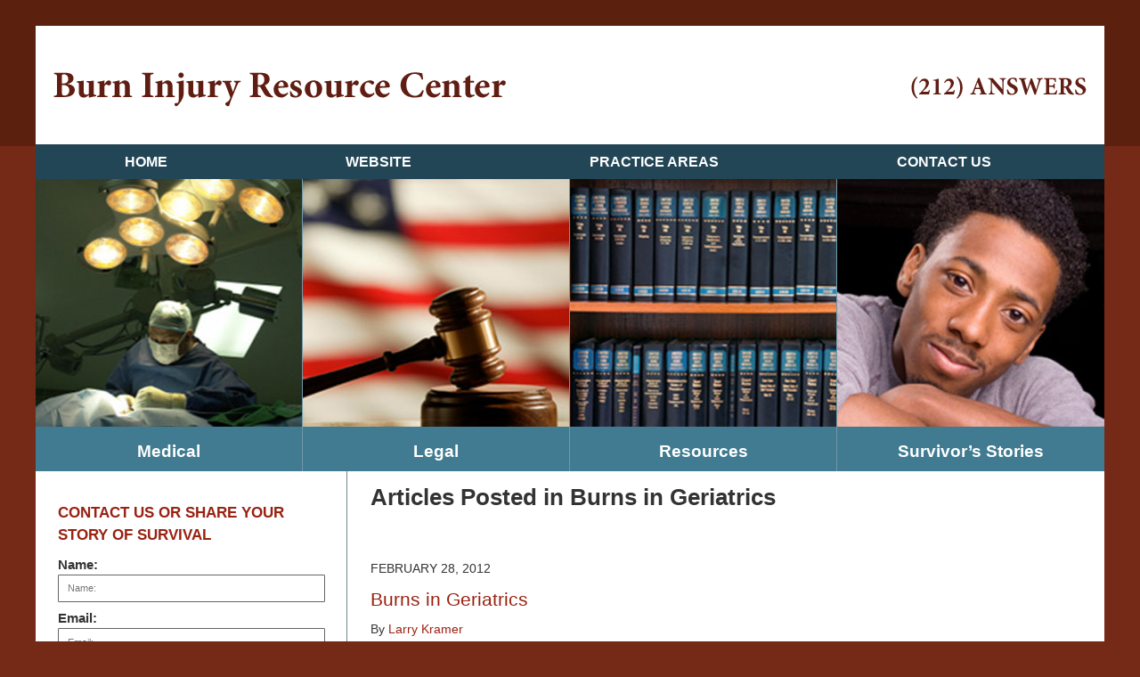

--- FILE ---
content_type: text/html; charset=UTF-8
request_url: https://www.burn-injury-resource-center.com/category/medical/burns-in-geriatrics/
body_size: 15086
content:
<!DOCTYPE html>
<html class="no-js displaymode-full" itemscope itemtype="http://schema.org/Blog" lang="en-US">
	<head prefix="og: http://ogp.me/ns#" >
		<meta http-equiv="Content-Type" content="text/html; charset=utf-8" />
		<title>Burns in Geriatrics Category Archives &#8212; Burn Injury Resource Center Published by Nationally Focused Burn Injury Attorneys — Kramer &amp; Pollack, LLP</title>
		<meta name="viewport" content="width=device-width, initial-scale=1.0" />

		<link rel="stylesheet" type="text/css" media="all" href="/jresources/v/20210701044236/css/main.css" />


		<script type="text/javascript">
			document.documentElement.className = document.documentElement.className.replace(/\bno-js\b/,"js");
		</script>

		<meta name="referrer" content="origin" />
		<meta name="referrer" content="unsafe-url" />

		<meta name='robots' content='index, follow, max-image-preview:large, max-snippet:-1, max-video-preview:-1' />
	<style>img:is([sizes="auto" i], [sizes^="auto," i]) { contain-intrinsic-size: 3000px 1500px }</style>
	
	<!-- This site is optimized with the Yoast SEO plugin v25.7 - https://yoast.com/wordpress/plugins/seo/ -->
	<meta name="description" content="Burn Injury Resource Center &#8212; Burns in Geriatrics Category &#8212; Burn Injury Resource Center" />
	<link rel="canonical" href="https://www.burn-injury-resource-center.com/category/medical/burns-in-geriatrics/" />
	<!-- / Yoast SEO plugin. -->


<link rel="alternate" type="application/rss+xml" title="Burn Injury Resource Center &raquo; Feed" href="https://www.burn-injury-resource-center.com/feed/" />
<link rel="alternate" type="application/rss+xml" title="Burn Injury Resource Center &raquo; Comments Feed" href="https://www.burn-injury-resource-center.com/comments/feed/" />
<link rel="alternate" type="application/rss+xml" title="Burn Injury Resource Center &raquo; Burns in Geriatrics Category Feed" href="https://www.burn-injury-resource-center.com/category/medical/burns-in-geriatrics/feed/" />
<script type="text/javascript">
/* <![CDATA[ */
window._wpemojiSettings = {"baseUrl":"https:\/\/s.w.org\/images\/core\/emoji\/16.0.1\/72x72\/","ext":".png","svgUrl":"https:\/\/s.w.org\/images\/core\/emoji\/16.0.1\/svg\/","svgExt":".svg","source":{"concatemoji":"https:\/\/www.burn-injury-resource-center.com\/wp-includes\/js\/wp-emoji-release.min.js?ver=7f08c3448240c80842b50f945023b5cf"}};
/*! This file is auto-generated */
!function(s,n){var o,i,e;function c(e){try{var t={supportTests:e,timestamp:(new Date).valueOf()};sessionStorage.setItem(o,JSON.stringify(t))}catch(e){}}function p(e,t,n){e.clearRect(0,0,e.canvas.width,e.canvas.height),e.fillText(t,0,0);var t=new Uint32Array(e.getImageData(0,0,e.canvas.width,e.canvas.height).data),a=(e.clearRect(0,0,e.canvas.width,e.canvas.height),e.fillText(n,0,0),new Uint32Array(e.getImageData(0,0,e.canvas.width,e.canvas.height).data));return t.every(function(e,t){return e===a[t]})}function u(e,t){e.clearRect(0,0,e.canvas.width,e.canvas.height),e.fillText(t,0,0);for(var n=e.getImageData(16,16,1,1),a=0;a<n.data.length;a++)if(0!==n.data[a])return!1;return!0}function f(e,t,n,a){switch(t){case"flag":return n(e,"\ud83c\udff3\ufe0f\u200d\u26a7\ufe0f","\ud83c\udff3\ufe0f\u200b\u26a7\ufe0f")?!1:!n(e,"\ud83c\udde8\ud83c\uddf6","\ud83c\udde8\u200b\ud83c\uddf6")&&!n(e,"\ud83c\udff4\udb40\udc67\udb40\udc62\udb40\udc65\udb40\udc6e\udb40\udc67\udb40\udc7f","\ud83c\udff4\u200b\udb40\udc67\u200b\udb40\udc62\u200b\udb40\udc65\u200b\udb40\udc6e\u200b\udb40\udc67\u200b\udb40\udc7f");case"emoji":return!a(e,"\ud83e\udedf")}return!1}function g(e,t,n,a){var r="undefined"!=typeof WorkerGlobalScope&&self instanceof WorkerGlobalScope?new OffscreenCanvas(300,150):s.createElement("canvas"),o=r.getContext("2d",{willReadFrequently:!0}),i=(o.textBaseline="top",o.font="600 32px Arial",{});return e.forEach(function(e){i[e]=t(o,e,n,a)}),i}function t(e){var t=s.createElement("script");t.src=e,t.defer=!0,s.head.appendChild(t)}"undefined"!=typeof Promise&&(o="wpEmojiSettingsSupports",i=["flag","emoji"],n.supports={everything:!0,everythingExceptFlag:!0},e=new Promise(function(e){s.addEventListener("DOMContentLoaded",e,{once:!0})}),new Promise(function(t){var n=function(){try{var e=JSON.parse(sessionStorage.getItem(o));if("object"==typeof e&&"number"==typeof e.timestamp&&(new Date).valueOf()<e.timestamp+604800&&"object"==typeof e.supportTests)return e.supportTests}catch(e){}return null}();if(!n){if("undefined"!=typeof Worker&&"undefined"!=typeof OffscreenCanvas&&"undefined"!=typeof URL&&URL.createObjectURL&&"undefined"!=typeof Blob)try{var e="postMessage("+g.toString()+"("+[JSON.stringify(i),f.toString(),p.toString(),u.toString()].join(",")+"));",a=new Blob([e],{type:"text/javascript"}),r=new Worker(URL.createObjectURL(a),{name:"wpTestEmojiSupports"});return void(r.onmessage=function(e){c(n=e.data),r.terminate(),t(n)})}catch(e){}c(n=g(i,f,p,u))}t(n)}).then(function(e){for(var t in e)n.supports[t]=e[t],n.supports.everything=n.supports.everything&&n.supports[t],"flag"!==t&&(n.supports.everythingExceptFlag=n.supports.everythingExceptFlag&&n.supports[t]);n.supports.everythingExceptFlag=n.supports.everythingExceptFlag&&!n.supports.flag,n.DOMReady=!1,n.readyCallback=function(){n.DOMReady=!0}}).then(function(){return e}).then(function(){var e;n.supports.everything||(n.readyCallback(),(e=n.source||{}).concatemoji?t(e.concatemoji):e.wpemoji&&e.twemoji&&(t(e.twemoji),t(e.wpemoji)))}))}((window,document),window._wpemojiSettings);
/* ]]> */
</script>
<style id='wp-emoji-styles-inline-css' type='text/css'>

	img.wp-smiley, img.emoji {
		display: inline !important;
		border: none !important;
		box-shadow: none !important;
		height: 1em !important;
		width: 1em !important;
		margin: 0 0.07em !important;
		vertical-align: -0.1em !important;
		background: none !important;
		padding: 0 !important;
	}
</style>
<link rel='stylesheet' id='wp-block-library-css' href='https://www.burn-injury-resource-center.com/wp-includes/css/dist/block-library/style.min.css?ver=7f08c3448240c80842b50f945023b5cf' type='text/css' media='all' />
<style id='classic-theme-styles-inline-css' type='text/css'>
/*! This file is auto-generated */
.wp-block-button__link{color:#fff;background-color:#32373c;border-radius:9999px;box-shadow:none;text-decoration:none;padding:calc(.667em + 2px) calc(1.333em + 2px);font-size:1.125em}.wp-block-file__button{background:#32373c;color:#fff;text-decoration:none}
</style>
<style id='global-styles-inline-css' type='text/css'>
:root{--wp--preset--aspect-ratio--square: 1;--wp--preset--aspect-ratio--4-3: 4/3;--wp--preset--aspect-ratio--3-4: 3/4;--wp--preset--aspect-ratio--3-2: 3/2;--wp--preset--aspect-ratio--2-3: 2/3;--wp--preset--aspect-ratio--16-9: 16/9;--wp--preset--aspect-ratio--9-16: 9/16;--wp--preset--color--black: #000000;--wp--preset--color--cyan-bluish-gray: #abb8c3;--wp--preset--color--white: #ffffff;--wp--preset--color--pale-pink: #f78da7;--wp--preset--color--vivid-red: #cf2e2e;--wp--preset--color--luminous-vivid-orange: #ff6900;--wp--preset--color--luminous-vivid-amber: #fcb900;--wp--preset--color--light-green-cyan: #7bdcb5;--wp--preset--color--vivid-green-cyan: #00d084;--wp--preset--color--pale-cyan-blue: #8ed1fc;--wp--preset--color--vivid-cyan-blue: #0693e3;--wp--preset--color--vivid-purple: #9b51e0;--wp--preset--gradient--vivid-cyan-blue-to-vivid-purple: linear-gradient(135deg,rgba(6,147,227,1) 0%,rgb(155,81,224) 100%);--wp--preset--gradient--light-green-cyan-to-vivid-green-cyan: linear-gradient(135deg,rgb(122,220,180) 0%,rgb(0,208,130) 100%);--wp--preset--gradient--luminous-vivid-amber-to-luminous-vivid-orange: linear-gradient(135deg,rgba(252,185,0,1) 0%,rgba(255,105,0,1) 100%);--wp--preset--gradient--luminous-vivid-orange-to-vivid-red: linear-gradient(135deg,rgba(255,105,0,1) 0%,rgb(207,46,46) 100%);--wp--preset--gradient--very-light-gray-to-cyan-bluish-gray: linear-gradient(135deg,rgb(238,238,238) 0%,rgb(169,184,195) 100%);--wp--preset--gradient--cool-to-warm-spectrum: linear-gradient(135deg,rgb(74,234,220) 0%,rgb(151,120,209) 20%,rgb(207,42,186) 40%,rgb(238,44,130) 60%,rgb(251,105,98) 80%,rgb(254,248,76) 100%);--wp--preset--gradient--blush-light-purple: linear-gradient(135deg,rgb(255,206,236) 0%,rgb(152,150,240) 100%);--wp--preset--gradient--blush-bordeaux: linear-gradient(135deg,rgb(254,205,165) 0%,rgb(254,45,45) 50%,rgb(107,0,62) 100%);--wp--preset--gradient--luminous-dusk: linear-gradient(135deg,rgb(255,203,112) 0%,rgb(199,81,192) 50%,rgb(65,88,208) 100%);--wp--preset--gradient--pale-ocean: linear-gradient(135deg,rgb(255,245,203) 0%,rgb(182,227,212) 50%,rgb(51,167,181) 100%);--wp--preset--gradient--electric-grass: linear-gradient(135deg,rgb(202,248,128) 0%,rgb(113,206,126) 100%);--wp--preset--gradient--midnight: linear-gradient(135deg,rgb(2,3,129) 0%,rgb(40,116,252) 100%);--wp--preset--font-size--small: 13px;--wp--preset--font-size--medium: 20px;--wp--preset--font-size--large: 36px;--wp--preset--font-size--x-large: 42px;--wp--preset--spacing--20: 0.44rem;--wp--preset--spacing--30: 0.67rem;--wp--preset--spacing--40: 1rem;--wp--preset--spacing--50: 1.5rem;--wp--preset--spacing--60: 2.25rem;--wp--preset--spacing--70: 3.38rem;--wp--preset--spacing--80: 5.06rem;--wp--preset--shadow--natural: 6px 6px 9px rgba(0, 0, 0, 0.2);--wp--preset--shadow--deep: 12px 12px 50px rgba(0, 0, 0, 0.4);--wp--preset--shadow--sharp: 6px 6px 0px rgba(0, 0, 0, 0.2);--wp--preset--shadow--outlined: 6px 6px 0px -3px rgba(255, 255, 255, 1), 6px 6px rgba(0, 0, 0, 1);--wp--preset--shadow--crisp: 6px 6px 0px rgba(0, 0, 0, 1);}:where(.is-layout-flex){gap: 0.5em;}:where(.is-layout-grid){gap: 0.5em;}body .is-layout-flex{display: flex;}.is-layout-flex{flex-wrap: wrap;align-items: center;}.is-layout-flex > :is(*, div){margin: 0;}body .is-layout-grid{display: grid;}.is-layout-grid > :is(*, div){margin: 0;}:where(.wp-block-columns.is-layout-flex){gap: 2em;}:where(.wp-block-columns.is-layout-grid){gap: 2em;}:where(.wp-block-post-template.is-layout-flex){gap: 1.25em;}:where(.wp-block-post-template.is-layout-grid){gap: 1.25em;}.has-black-color{color: var(--wp--preset--color--black) !important;}.has-cyan-bluish-gray-color{color: var(--wp--preset--color--cyan-bluish-gray) !important;}.has-white-color{color: var(--wp--preset--color--white) !important;}.has-pale-pink-color{color: var(--wp--preset--color--pale-pink) !important;}.has-vivid-red-color{color: var(--wp--preset--color--vivid-red) !important;}.has-luminous-vivid-orange-color{color: var(--wp--preset--color--luminous-vivid-orange) !important;}.has-luminous-vivid-amber-color{color: var(--wp--preset--color--luminous-vivid-amber) !important;}.has-light-green-cyan-color{color: var(--wp--preset--color--light-green-cyan) !important;}.has-vivid-green-cyan-color{color: var(--wp--preset--color--vivid-green-cyan) !important;}.has-pale-cyan-blue-color{color: var(--wp--preset--color--pale-cyan-blue) !important;}.has-vivid-cyan-blue-color{color: var(--wp--preset--color--vivid-cyan-blue) !important;}.has-vivid-purple-color{color: var(--wp--preset--color--vivid-purple) !important;}.has-black-background-color{background-color: var(--wp--preset--color--black) !important;}.has-cyan-bluish-gray-background-color{background-color: var(--wp--preset--color--cyan-bluish-gray) !important;}.has-white-background-color{background-color: var(--wp--preset--color--white) !important;}.has-pale-pink-background-color{background-color: var(--wp--preset--color--pale-pink) !important;}.has-vivid-red-background-color{background-color: var(--wp--preset--color--vivid-red) !important;}.has-luminous-vivid-orange-background-color{background-color: var(--wp--preset--color--luminous-vivid-orange) !important;}.has-luminous-vivid-amber-background-color{background-color: var(--wp--preset--color--luminous-vivid-amber) !important;}.has-light-green-cyan-background-color{background-color: var(--wp--preset--color--light-green-cyan) !important;}.has-vivid-green-cyan-background-color{background-color: var(--wp--preset--color--vivid-green-cyan) !important;}.has-pale-cyan-blue-background-color{background-color: var(--wp--preset--color--pale-cyan-blue) !important;}.has-vivid-cyan-blue-background-color{background-color: var(--wp--preset--color--vivid-cyan-blue) !important;}.has-vivid-purple-background-color{background-color: var(--wp--preset--color--vivid-purple) !important;}.has-black-border-color{border-color: var(--wp--preset--color--black) !important;}.has-cyan-bluish-gray-border-color{border-color: var(--wp--preset--color--cyan-bluish-gray) !important;}.has-white-border-color{border-color: var(--wp--preset--color--white) !important;}.has-pale-pink-border-color{border-color: var(--wp--preset--color--pale-pink) !important;}.has-vivid-red-border-color{border-color: var(--wp--preset--color--vivid-red) !important;}.has-luminous-vivid-orange-border-color{border-color: var(--wp--preset--color--luminous-vivid-orange) !important;}.has-luminous-vivid-amber-border-color{border-color: var(--wp--preset--color--luminous-vivid-amber) !important;}.has-light-green-cyan-border-color{border-color: var(--wp--preset--color--light-green-cyan) !important;}.has-vivid-green-cyan-border-color{border-color: var(--wp--preset--color--vivid-green-cyan) !important;}.has-pale-cyan-blue-border-color{border-color: var(--wp--preset--color--pale-cyan-blue) !important;}.has-vivid-cyan-blue-border-color{border-color: var(--wp--preset--color--vivid-cyan-blue) !important;}.has-vivid-purple-border-color{border-color: var(--wp--preset--color--vivid-purple) !important;}.has-vivid-cyan-blue-to-vivid-purple-gradient-background{background: var(--wp--preset--gradient--vivid-cyan-blue-to-vivid-purple) !important;}.has-light-green-cyan-to-vivid-green-cyan-gradient-background{background: var(--wp--preset--gradient--light-green-cyan-to-vivid-green-cyan) !important;}.has-luminous-vivid-amber-to-luminous-vivid-orange-gradient-background{background: var(--wp--preset--gradient--luminous-vivid-amber-to-luminous-vivid-orange) !important;}.has-luminous-vivid-orange-to-vivid-red-gradient-background{background: var(--wp--preset--gradient--luminous-vivid-orange-to-vivid-red) !important;}.has-very-light-gray-to-cyan-bluish-gray-gradient-background{background: var(--wp--preset--gradient--very-light-gray-to-cyan-bluish-gray) !important;}.has-cool-to-warm-spectrum-gradient-background{background: var(--wp--preset--gradient--cool-to-warm-spectrum) !important;}.has-blush-light-purple-gradient-background{background: var(--wp--preset--gradient--blush-light-purple) !important;}.has-blush-bordeaux-gradient-background{background: var(--wp--preset--gradient--blush-bordeaux) !important;}.has-luminous-dusk-gradient-background{background: var(--wp--preset--gradient--luminous-dusk) !important;}.has-pale-ocean-gradient-background{background: var(--wp--preset--gradient--pale-ocean) !important;}.has-electric-grass-gradient-background{background: var(--wp--preset--gradient--electric-grass) !important;}.has-midnight-gradient-background{background: var(--wp--preset--gradient--midnight) !important;}.has-small-font-size{font-size: var(--wp--preset--font-size--small) !important;}.has-medium-font-size{font-size: var(--wp--preset--font-size--medium) !important;}.has-large-font-size{font-size: var(--wp--preset--font-size--large) !important;}.has-x-large-font-size{font-size: var(--wp--preset--font-size--x-large) !important;}
:where(.wp-block-post-template.is-layout-flex){gap: 1.25em;}:where(.wp-block-post-template.is-layout-grid){gap: 1.25em;}
:where(.wp-block-columns.is-layout-flex){gap: 2em;}:where(.wp-block-columns.is-layout-grid){gap: 2em;}
:root :where(.wp-block-pullquote){font-size: 1.5em;line-height: 1.6;}
</style>
<script type="text/javascript" src="https://www.burn-injury-resource-center.com/wp-includes/js/jquery/jquery.min.js?ver=3.7.1" id="jquery-core-js"></script>
<script type="text/javascript" src="https://www.burn-injury-resource-center.com/wp-includes/js/jquery/jquery-migrate.min.js?ver=3.4.1" id="jquery-migrate-js"></script>
<link rel="https://api.w.org/" href="https://www.burn-injury-resource-center.com/wp-json/" /><link rel="alternate" title="JSON" type="application/json" href="https://www.burn-injury-resource-center.com/wp-json/wp/v2/categories/74" /><link rel="EditURI" type="application/rsd+xml" title="RSD" href="https://www.burn-injury-resource-center.com/xmlrpc.php?rsd" />

<style type="text/css">.broken_link, a.broken_link {
	text-decoration: line-through;
}</style><link rel="amphtml" href="https://www.burn-injury-resource-center.com/amp/category/medical/burns-in-geriatrics/" />
		<!-- Willow Authorship Tags -->
<link href="https://www.212answers.com/" rel="publisher" />

<!-- End Willow Authorship Tags -->		<!-- Willow Opengraph and Twitter Cards -->
<meta property="og:url" content="https://www.burn-injury-resource-center.com/category/medical/burns-in-geriatrics/" />
<meta property="og:title" content="Burns in Geriatrics" />
<meta property="og:description" content="Posts categorized with &quot;Burns in Geriatrics&quot;" />
<meta property="og:type" content="blog" />
<meta property="og:image" content="https://www.burn-injury-resource-center.com/files/2019/03/social-image-logo-og.png" />
<meta property="og:image:width" content="1200" />
<meta property="og:image:height" content="1200" />
<meta property="og:image:url" content="https://www.burn-injury-resource-center.com/files/2019/03/social-image-logo-og.png" />
<meta property="og:image:secure_url" content="https://www.burn-injury-resource-center.com/files/2019/03/social-image-logo-og.png" />
<meta property="og:site_name" content="Burn Injury Resource Center" />
<meta name="twitter:card" content="summary" />
<meta name="twitter:url" content="https://www.burn-injury-resource-center.com/category/medical/burns-in-geriatrics/" />
<meta name="twitter:title" content="Burns in Geriatrics" />
<meta name="twitter:description" content="Posts categorized with &quot;Burns in Geriatrics&quot;" />
<meta name="twitter:image" content="https://www.burn-injury-resource-center.com/files/2019/03/social-image-logo-og.png" />

<!-- End Willow Opengraph and Twitter Cards -->

				<link rel="shortcut icon" type="image/x-icon" href="/jresources/v/20210701044236/icons/favicon.ico"  />
<!-- Google Analytics Metadata -->
<script> window.jmetadata = window.jmetadata || { site: { id: '783', installation: 'lawblogger', name: 'burn-injury-resource-center-com',  willow: '1', domain: 'burn-injury-resource-center.com', key: 'Li0tLSAuLi0gLi4uIC0gLi4gLi1idXJuLWluanVyeS1yZXNvdXJjZS1jZW50ZXIuY29t' }, analytics: { ga4: [ { measurementId: 'G-S1XKNKLD9Q' } ] } } </script>
<!-- End of Google Analytics Metadata -->

<!-- Google Tag Manager -->
<script>(function(w,d,s,l,i){w[l]=w[l]||[];w[l].push({'gtm.start': new Date().getTime(),event:'gtm.js'});var f=d.getElementsByTagName(s)[0], j=d.createElement(s),dl=l!='dataLayer'?'&l='+l:'';j.async=true;j.src= 'https://www.googletagmanager.com/gtm.js?id='+i+dl;f.parentNode.insertBefore(j,f); })(window,document,'script','dataLayer','GTM-PHFNLNH');</script>
<!-- End Google Tag Manager -->


	<script async defer src="https://justatic.com/e/widgets/js/justia.js"></script>

	</head>
	<body class="willow willow-responsive archive category category-burns-in-geriatrics category-74 wp-theme-Willow-Responsive">
	<div id="top-numbers-v2" class="tnv2-sticky"> <ul> <li> Free Initial Consultation: <strong>212-ANSWERS</strong> <a class="tnv2-button" rel="nofollow" href="tel:212-267-9377" data-gtm-location="Sticky Header" data-gtm-value="212-267-9377" data-gtm-action="Contact" data-gtm-category="Phones" data-gtm-device="Mobile" data-gtm-event="phone_contact" data-gtm-label="Call" data-gtm-target="Button" data-gtm-type="click">Tap Here To Call Us</a> </li> </ul> </div>
<div class="advertisement"><strong>ATTORNEY ADVERTISING</strong></div>

<div id="fb-root"></div>

		<div class="container">
			<div class="cwrap">

			<!-- HEADER -->
			<header id="header" role="banner">
							<div id="head" class="header-tag-group">

					<div id="logo">
						<a href="https://www.burn-injury-resource-center.com/">							<img src="/jresources/v/20210701044236/images/logo.png" id="mainlogo" alt="Kramer & Pollack" />
							Burn Injury Resource Center</a>
					</div>
										<div id="tagline"><a  href="https://www.212answers.com/" class="tagline-link tagline-text">Published By Kramer & Pollack</a></div>
									</div><!--/#head-->
				<nav id="main-nav" role="navigation">
					<span class="visuallyhidden">Navigation</span>
					<div id="topnav" class="topnav nav-custom"><ul id="tnav-toplevel" class="menu"><li id="menu-item-8" class="priority_1 menu-item menu-item-type-custom menu-item-object-custom menu-item-home menu-item-8"><a href="https://www.burn-injury-resource-center.com/">Home</a></li>
<li id="menu-item-9" class="priority_2 menu-item menu-item-type-custom menu-item-object-custom menu-item-9"><a href="https://www.212answers.com/">Website</a></li>
<li id="menu-item-10" class="menu-item menu-item-type-custom menu-item-object-custom menu-item-10"><a href="https://www.212answers.com/lawyer-attorney-1146385.html">Practice Areas</a></li>
<li id="menu-item-11" class="priority_1 menu-item menu-item-type-custom menu-item-object-custom menu-item-11"><a href="https://www.212answers.com/lawyer-attorney-1118616.html">Contact Us</a></li>
</ul></div>				</nav>
							</header>

			            

            <!-- MAIN -->
            <div id="main">
	            <div class="custom_html_content_top"><div class="imgwrap"><div id="img1">
<div class="box1 box">
<span class="bimg"></span>
<a href="/category/medical" class="text">Medical</a>
</div>
<div class="box2 box">
<span class="bimg"></span>
<a href="/category/legal" class="text">Legal</a>
</div>
<div class="box3 box">
<span class="bimg"></span>
<a href="/category/resources" class="text">Resources</a>
</div>
<div class="box4 box">
<span class="bimg"></span>
<a href="/category/survivors-stories" class="text">Survivor’s Stories</a>
</div>
</div></div></div>                <div class="mwrap">
                	
                	
	                <section class="content">
	                		                	<div class="bodytext">
		                			<section class="archive_page_heading category_page_heading">
			<header>
				<h1 class="archive-title">
					<span class="category-heading-label">Articles Posted in</span> <span class="category_name">Burns in Geriatrics</span>				</h1>

							</header>
		</section>
		

<article id="post-103" class="entry post-103 post type-post status-publish format-standard hentry category-burns-in-geriatrics category-medical" itemprop="blogPost" itemtype="http://schema.org/BlogPosting" itemscope>
	<link itemprop="mainEntityOfPage" href="https://www.burn-injury-resource-center.com/burns-in-geriatrics/" />
	<div class="inner-wrapper">
		<header>

			
			
						<div id="default-featured-image-103-post-id-103" itemprop="image" itemtype="http://schema.org/ImageObject" itemscope>
	<link itemprop="url" href="https://www.burn-injury-resource-center.com/files/2019/03/social-image-logo-og.png" />
	<meta itemprop="width" content="1200" />
	<meta itemprop="height" content="1200" />
	<meta itemprop="representativeOfPage" content="http://schema.org/False" />
</div>
			<div class="published-date"><span class="published-date-label">Published on:</span> <time datetime="2012-02-28T12:59:20-05:00" class="post-date published" itemprop="datePublished" pubdate>February 28, 2012</time></div>
			
			
            <h2 class="entry-title" itemprop="name">                <a href="https://www.burn-injury-resource-center.com/burns-in-geriatrics/" itemprop="url" title="Permalink to Burns in Geriatrics" rel="bookmark">Burns in Geriatrics</a>
            </h2>
                <meta itemprop="headline" content="Burns in Geriatrics" />
			
			
			<div class="author vcard">By <span itemprop="author" itemtype="http://schema.org/Person" itemscope><a href="https://www.212answers.com/lawyer-attorney-1124060.html" class="url fn author-burninjuryresourcecenter-1 author-2196 post-author-link" rel="author" target="_self" itemprop="url"><span itemprop="name">Larry Kramer</span></a><meta itemprop="sameAs" content="http://lawyers.justia.com/lawyer/larry-j-kramer-1412215" /></span></div>
			
			<div class="sharelinks sharelinks-103 sharelinks-horizontal" id="sharelinks-103">
	<a href="https://twitter.com/intent/tweet?url=https%3A%2F%2Fwp.me%2Fp81P2Z-1F&amp;text=Burns+in+Geriatrics" target="_blank"  onclick="javascript:window.open(this.href, '', 'menubar=no,toolbar=no,resizable=yes,scrollbars=yes,height=600,width=600');return false;"><img src="https://www.burn-injury-resource-center.com/wp-content/themes/Willow-Responsive/images/share/twitter.gif" alt="Tweet this Post" /></a>
	<a href="https://www.facebook.com/sharer/sharer.php?u=https%3A%2F%2Fwww.burn-injury-resource-center.com%2Fburns-in-geriatrics%2F" target="_blank"  onclick="javascript:window.open(this.href, '', 'menubar=no,toolbar=no,resizable=yes,scrollbars=yes,height=600,width=600');return false;"><img src="https://www.burn-injury-resource-center.com/wp-content/themes/Willow-Responsive/images/share/fb.gif" alt="Share on Facebook" /></a>
	<a href="http://www.linkedin.com/shareArticle?mini=true&amp;url=https%3A%2F%2Fwww.burn-injury-resource-center.com%2Fburns-in-geriatrics%2F&amp;title=Burns+in+Geriatrics&amp;source=Burn+Injury+Resource+Center" target="_blank"  onclick="javascript:window.open(this.href, '', 'menubar=no,toolbar=no,resizable=yes,scrollbars=yes,height=600,width=600');return false;"><img src="https://www.burn-injury-resource-center.com/wp-content/themes/Willow-Responsive/images/share/linkedin.gif" alt="Share on LinkedIn" /></a>
</div>					</header>
		<div class="content" itemprop="articleBody">
									<div class="entry-content">
								<p>A geriatric is a person who is older than 65 years. The geriatric population is increasing in developed countries due to the improvement of services and quality of life.</p>
<p>Flames and <a href="https://www.burn-injury-resource-center.com/2012/01/third-degree-burns-from-scaldi.html">scalds</a> are the leading cause of burns in geriatrics. Risk factors that may contribute to burn injury in elderly people include:</p>
<ul>
<li>Living alone.</li>
</ul>
<div class="read_more_link"><a href="https://www.burn-injury-resource-center.com/burns-in-geriatrics/"  title="Continue Reading Burns in Geriatrics" class="more-link">Continue reading →</a></div>
							</div>
					</div>
		<footer>
							<div class="author vcard">By <span itemprop="author" itemtype="http://schema.org/Person" itemscope><a href="https://www.212answers.com/lawyer-attorney-1124060.html" class="url fn author-burninjuryresourcecenter-1 author-2196 post-author-link" rel="author" target="_self" itemprop="url"><span itemprop="name">Larry Kramer</span></a><meta itemprop="sameAs" content="http://lawyers.justia.com/lawyer/larry-j-kramer-1412215" /></span></div>						<div itemprop="publisher" itemtype="http://schema.org/Organization" itemscope>
				<meta itemprop="name" content="Kramer & Pollack" />
				
<div itemprop="logo" itemtype="http://schema.org/ImageObject" itemscope>
	<link itemprop="url" href="https://www.burn-injury-resource-center.com/files/2016/06/KramerPollack.png" />
	<meta itemprop="height" content="60" />
	<meta itemprop="width" content="136" />
	<meta itemprop="representativeOfPage" content="http://schema.org/True" />
</div>
			</div>

			<div class="category-list"><span class="category-list-label">Posted in:</span> <span class="category-list-items"><a href="https://www.burn-injury-resource-center.com/category/medical/burns-in-geriatrics/" title="View all posts in Burns in Geriatrics" class="category-burns-in-geriatrics term-74 post-category-link">Burns in Geriatrics</a> and <a href="https://www.burn-injury-resource-center.com/category/medical/" title="View all posts in Medical" class="category-medical term-5 post-category-link">Medical</a></span></div>			
			<div class="published-date"><span class="published-date-label">Published on:</span> <time datetime="2012-02-28T12:59:20-05:00" class="post-date published" itemprop="datePublished" pubdate>February 28, 2012</time></div>			<div class="visuallyhidden">Updated:
				<time datetime="2015-06-15T14:52:06-04:00" class="updated" itemprop="dateModified">June 15, 2015 2:52 pm</time>
			</div>

			
			
			
			
		</footer>

	</div>
</article>


<article id="post-336" class="entry post-336 post type-post status-publish format-standard hentry category-burns-in-geriatrics category-burns-in-pediatrics category-having-a-burn-injury-lawyer category-the-danger-of-hot-water-burns category-third-degree-burns" itemprop="blogPost" itemtype="http://schema.org/BlogPosting" itemscope>
	<link itemprop="mainEntityOfPage" href="https://www.burn-injury-resource-center.com/third-degree-burns-from-scaldi/" />
	<div class="inner-wrapper">
		<header>

			
			
						<div id="default-featured-image-336-post-id-336" itemprop="image" itemtype="http://schema.org/ImageObject" itemscope>
	<link itemprop="url" href="https://www.burn-injury-resource-center.com/files/2019/03/social-image-logo-og.png" />
	<meta itemprop="width" content="1200" />
	<meta itemprop="height" content="1200" />
	<meta itemprop="representativeOfPage" content="http://schema.org/False" />
</div>
			<div class="published-date"><span class="published-date-label">Published on:</span> <time datetime="2012-01-13T00:05:00-05:00" class="post-date published" itemprop="datePublished" pubdate>January 13, 2012</time></div>
			
			
            <h2 class="entry-title" itemprop="name">                <a href="https://www.burn-injury-resource-center.com/third-degree-burns-from-scaldi/" itemprop="url" title="Permalink to Third Degree Burns from Scalding Water is Too Common Among Children, Seniors and the Elderly" rel="bookmark">Third Degree Burns from Scalding Water is Too Common Among Children, Seniors and the Elderly</a>
            </h2>
                <meta itemprop="headline" content="Third Degree Burns from Scalding Water is Too Common Among Children, Seniors and the Elderly" />
			
			
			<div class="author vcard">By <span itemprop="author" itemtype="http://schema.org/Person" itemscope><a href="https://www.212answers.com/lawyer-attorney-1124060.html" class="url fn author-burninjuryresourcecenter-1 author-2196 post-author-link" rel="author" target="_self" itemprop="url"><span itemprop="name">Larry Kramer</span></a><meta itemprop="sameAs" content="http://lawyers.justia.com/lawyer/larry-j-kramer-1412215" /></span></div>
			
			<div class="sharelinks sharelinks-336 sharelinks-horizontal" id="sharelinks-336">
	<a href="https://twitter.com/intent/tweet?url=https%3A%2F%2Fwp.me%2Fp81P2Z-5q&amp;text=Third+Degree+Burns+from+Scalding+Water+is+Too+Common+Among+Children%2C+Seniors+and+the+Elderly" target="_blank"  onclick="javascript:window.open(this.href, '', 'menubar=no,toolbar=no,resizable=yes,scrollbars=yes,height=600,width=600');return false;"><img src="https://www.burn-injury-resource-center.com/wp-content/themes/Willow-Responsive/images/share/twitter.gif" alt="Tweet this Post" /></a>
	<a href="https://www.facebook.com/sharer/sharer.php?u=https%3A%2F%2Fwww.burn-injury-resource-center.com%2Fthird-degree-burns-from-scaldi%2F" target="_blank"  onclick="javascript:window.open(this.href, '', 'menubar=no,toolbar=no,resizable=yes,scrollbars=yes,height=600,width=600');return false;"><img src="https://www.burn-injury-resource-center.com/wp-content/themes/Willow-Responsive/images/share/fb.gif" alt="Share on Facebook" /></a>
	<a href="http://www.linkedin.com/shareArticle?mini=true&amp;url=https%3A%2F%2Fwww.burn-injury-resource-center.com%2Fthird-degree-burns-from-scaldi%2F&amp;title=Third+Degree+Burns+from+Scalding+Water+is+Too+Common+Among+Children%2C+Seniors+and+the+Elderly&amp;source=Burn+Injury+Resource+Center" target="_blank"  onclick="javascript:window.open(this.href, '', 'menubar=no,toolbar=no,resizable=yes,scrollbars=yes,height=600,width=600');return false;"><img src="https://www.burn-injury-resource-center.com/wp-content/themes/Willow-Responsive/images/share/linkedin.gif" alt="Share on LinkedIn" /></a>
</div>					</header>
		<div class="content" itemprop="articleBody">
									<div class="entry-content">
								<p>Back in August 2011, a grandmother&#8217;s summer holiday at a luxury seaside hotel in Great Britain ended in tragedy when she was scalded to death in a hot bath. </p>
<p>Unfortunately, severe <a>burns from scalding</a> hot water happen too often among children and seniors alike. The worst part is that these incidents are almost always preventable.</p>
<p>Evelyn Cowley, 88 years old, was enjoying her annual family holiday when she took a bath in her hotel room. But for some reason, she immersed herself in water that had a temperature of more than 120 degrees Farenheit. As a result, she suffered <a href="https://www.burn-injury-resource-center.com/2010/02/third-degree-burns-part-i.html">third degree burns</a> to half her body, mostly to her lower limbs and her back and arms.</p>
<div class="read_more_link"><a href="https://www.burn-injury-resource-center.com/third-degree-burns-from-scaldi/"  title="Continue Reading Third Degree Burns from Scalding Water is Too Common Among Children, Seniors and the Elderly" class="more-link">Continue reading →</a></div>
							</div>
					</div>
		<footer>
							<div class="author vcard">By <span itemprop="author" itemtype="http://schema.org/Person" itemscope><a href="https://www.212answers.com/lawyer-attorney-1124060.html" class="url fn author-burninjuryresourcecenter-1 author-2196 post-author-link" rel="author" target="_self" itemprop="url"><span itemprop="name">Larry Kramer</span></a><meta itemprop="sameAs" content="http://lawyers.justia.com/lawyer/larry-j-kramer-1412215" /></span></div>						<div itemprop="publisher" itemtype="http://schema.org/Organization" itemscope>
				<meta itemprop="name" content="Kramer & Pollack" />
				
<div itemprop="logo" itemtype="http://schema.org/ImageObject" itemscope>
	<link itemprop="url" href="https://www.burn-injury-resource-center.com/files/2016/06/KramerPollack.png" />
	<meta itemprop="height" content="60" />
	<meta itemprop="width" content="136" />
	<meta itemprop="representativeOfPage" content="http://schema.org/True" />
</div>
			</div>

			<div class="category-list"><span class="category-list-label">Posted in:</span> <span class="category-list-items"><a href="https://www.burn-injury-resource-center.com/category/medical/burns-in-geriatrics/" title="View all posts in Burns in Geriatrics" class="category-burns-in-geriatrics term-74 post-category-link">Burns in Geriatrics</a>, <a href="https://www.burn-injury-resource-center.com/category/medical/burns-in-pediatrics/" title="View all posts in Burns In Pediatrics" class="category-burns-in-pediatrics term-53 post-category-link">Burns In Pediatrics</a>, <a href="https://www.burn-injury-resource-center.com/category/legal/having-a-burn-injury-lawyer/" title="View all posts in Having a Burn Injury Lawyer" class="category-having-a-burn-injury-lawyer term-134 post-category-link">Having a Burn Injury Lawyer</a>, <a href="https://www.burn-injury-resource-center.com/category/medical/the-danger-of-hot-water-burns/" title="View all posts in The Danger of Hot Water Burns" class="category-the-danger-of-hot-water-burns term-148 post-category-link">The Danger of Hot Water Burns</a> and <a href="https://www.burn-injury-resource-center.com/category/medical/burn-severity/third-degree-burns/" title="View all posts in Third Degree Burns" class="category-third-degree-burns term-6 post-category-link">Third Degree Burns</a></span></div>			
			<div class="published-date"><span class="published-date-label">Published on:</span> <time datetime="2012-01-13T00:05:00-05:00" class="post-date published" itemprop="datePublished" pubdate>January 13, 2012</time></div>			<div class="visuallyhidden">Updated:
				<time datetime="2015-06-15T14:52:29-04:00" class="updated" itemprop="dateModified">June 15, 2015 2:52 pm</time>
			</div>

			
			
			
			
		</footer>

	</div>
</article>


<article id="post-326" class="entry post-326 post type-post status-publish format-standard hentry category-burn-survivors-on-line category-burns-in-geriatrics category-having-a-burn-injury-lawyer category-skin-and-infection category-skin-graft category-third-degree-burns" itemprop="blogPost" itemtype="http://schema.org/BlogPosting" itemscope>
	<link itemprop="mainEntityOfPage" href="https://www.burn-injury-resource-center.com/another-elderly-victim-who-fou/" />
	<div class="inner-wrapper">
		<header>

			
			
						<div id="default-featured-image-326-post-id-326" itemprop="image" itemtype="http://schema.org/ImageObject" itemscope>
	<link itemprop="url" href="https://www.burn-injury-resource-center.com/files/2019/03/social-image-logo-og.png" />
	<meta itemprop="width" content="1200" />
	<meta itemprop="height" content="1200" />
	<meta itemprop="representativeOfPage" content="http://schema.org/False" />
</div>
			<div class="published-date"><span class="published-date-label">Published on:</span> <time datetime="2011-12-23T17:20:00-05:00" class="post-date published" itemprop="datePublished" pubdate>December 23, 2011</time></div>
			
			
            <h2 class="entry-title" itemprop="name">                <a href="https://www.burn-injury-resource-center.com/another-elderly-victim-who-fou/" itemprop="url" title="Permalink to Another Elderly Victim Who Found the Strength to Survive Her Severe Burns" rel="bookmark">Another Elderly Victim Who Found the Strength to Survive Her Severe Burns</a>
            </h2>
                <meta itemprop="headline" content="Another Elderly Victim Who Found the Strength to Survive Her Severe Burns" />
			
			
			<div class="author vcard">By <span itemprop="author" itemtype="http://schema.org/Person" itemscope><a href="https://www.212answers.com/lawyer-attorney-1124060.html" class="url fn author-burninjuryresourcecenter-1 author-2196 post-author-link" rel="author" target="_self" itemprop="url"><span itemprop="name">Larry Kramer</span></a><meta itemprop="sameAs" content="http://lawyers.justia.com/lawyer/larry-j-kramer-1412215" /></span></div>
			
			<div class="sharelinks sharelinks-326 sharelinks-horizontal" id="sharelinks-326">
	<a href="https://twitter.com/intent/tweet?url=https%3A%2F%2Fwp.me%2Fp81P2Z-5g&amp;text=Another+Elderly+Victim+Who+Found+the+Strength+to+Survive+Her+Severe+Burns" target="_blank"  onclick="javascript:window.open(this.href, '', 'menubar=no,toolbar=no,resizable=yes,scrollbars=yes,height=600,width=600');return false;"><img src="https://www.burn-injury-resource-center.com/wp-content/themes/Willow-Responsive/images/share/twitter.gif" alt="Tweet this Post" /></a>
	<a href="https://www.facebook.com/sharer/sharer.php?u=https%3A%2F%2Fwww.burn-injury-resource-center.com%2Fanother-elderly-victim-who-fou%2F" target="_blank"  onclick="javascript:window.open(this.href, '', 'menubar=no,toolbar=no,resizable=yes,scrollbars=yes,height=600,width=600');return false;"><img src="https://www.burn-injury-resource-center.com/wp-content/themes/Willow-Responsive/images/share/fb.gif" alt="Share on Facebook" /></a>
	<a href="http://www.linkedin.com/shareArticle?mini=true&amp;url=https%3A%2F%2Fwww.burn-injury-resource-center.com%2Fanother-elderly-victim-who-fou%2F&amp;title=Another+Elderly+Victim+Who+Found+the+Strength+to+Survive+Her+Severe+Burns&amp;source=Burn+Injury+Resource+Center" target="_blank"  onclick="javascript:window.open(this.href, '', 'menubar=no,toolbar=no,resizable=yes,scrollbars=yes,height=600,width=600');return false;"><img src="https://www.burn-injury-resource-center.com/wp-content/themes/Willow-Responsive/images/share/linkedin.gif" alt="Share on LinkedIn" /></a>
</div>					</header>
		<div class="content" itemprop="articleBody">
									<div class="entry-content">
								<p>A week ago, we wrote about a 70-year-old woman who fought through physical and psychological trauma she suffered from receiving <a href="https://www.burn-injury-resource-center.com/2010/02/third-degree-burns-part-i.html">third degree burns</a>&#8211;and fought so well that she was able to walk again, and do many things on her own, even tough doctors never thought it would be possible.</p>
<p>Well, we have an even more unbelievable <a href="https://www.burn-injury-resource-center.com/2011/12/a-burn-survivors-story-shows-t.html">burn survivor</a> story to share with you. Last month in the Morning Sun newspaper serving central Michigan, a writer chronicled the experience of Evelyn Clark, a 79-year-old who was burned in a gasoline fire in July 2011 and nearly died a few times since then. But Evelyn has recovered, and she spent what she calls &#8220;an extra special&#8221; Thanksgiving with her husband Jim, plus her children and her grandchildren at her home in Weidman, Michigan.</p>
<p>After being burned outside her home while pouring just a bit of gasoline in a barrel to start a controlled fire, Evelyn was rushed to at <a href="http://www.spectrumhealth.org/body.cfm?id=139" class="broken_link">Spectrum Health Butterworth Campus</a> in Grand Rapids. She suffered third degree burns on nearly 30 percent of her body, and then she developed pneumonia and another life-threatening condition while she was undergoing more than one <a>skin graft</a>. </p>
<div class="read_more_link"><a href="https://www.burn-injury-resource-center.com/another-elderly-victim-who-fou/"  title="Continue Reading Another Elderly Victim Who Found the Strength to Survive Her Severe Burns" class="more-link">Continue reading →</a></div>
							</div>
					</div>
		<footer>
							<div class="author vcard">By <span itemprop="author" itemtype="http://schema.org/Person" itemscope><a href="https://www.212answers.com/lawyer-attorney-1124060.html" class="url fn author-burninjuryresourcecenter-1 author-2196 post-author-link" rel="author" target="_self" itemprop="url"><span itemprop="name">Larry Kramer</span></a><meta itemprop="sameAs" content="http://lawyers.justia.com/lawyer/larry-j-kramer-1412215" /></span></div>						<div itemprop="publisher" itemtype="http://schema.org/Organization" itemscope>
				<meta itemprop="name" content="Kramer & Pollack" />
				
<div itemprop="logo" itemtype="http://schema.org/ImageObject" itemscope>
	<link itemprop="url" href="https://www.burn-injury-resource-center.com/files/2016/06/KramerPollack.png" />
	<meta itemprop="height" content="60" />
	<meta itemprop="width" content="136" />
	<meta itemprop="representativeOfPage" content="http://schema.org/True" />
</div>
			</div>

			<div class="category-list"><span class="category-list-label">Posted in:</span> <span class="category-list-items"><a href="https://www.burn-injury-resource-center.com/category/resources/burn-survivors-on-line/" title="View all posts in Burn Survivors on Line" class="category-burn-survivors-on-line term-120 post-category-link">Burn Survivors on Line</a>, <a href="https://www.burn-injury-resource-center.com/category/medical/burns-in-geriatrics/" title="View all posts in Burns in Geriatrics" class="category-burns-in-geriatrics term-74 post-category-link">Burns in Geriatrics</a>, <a href="https://www.burn-injury-resource-center.com/category/legal/having-a-burn-injury-lawyer/" title="View all posts in Having a Burn Injury Lawyer" class="category-having-a-burn-injury-lawyer term-134 post-category-link">Having a Burn Injury Lawyer</a>, <a href="https://www.burn-injury-resource-center.com/category/medical/skin-and-infection/" title="View all posts in Skin And Infection" class="category-skin-and-infection term-18 post-category-link">Skin And Infection</a>, <a href="https://www.burn-injury-resource-center.com/category/medical/skin-graft/" title="View all posts in Skin Graft" class="category-skin-graft term-32 post-category-link">Skin Graft</a> and <a href="https://www.burn-injury-resource-center.com/category/medical/burn-severity/third-degree-burns/" title="View all posts in Third Degree Burns" class="category-third-degree-burns term-6 post-category-link">Third Degree Burns</a></span></div>			
			<div class="published-date"><span class="published-date-label">Published on:</span> <time datetime="2011-12-23T17:20:00-05:00" class="post-date published" itemprop="datePublished" pubdate>December 23, 2011</time></div>			<div class="visuallyhidden">Updated:
				<time datetime="2015-06-15T14:52:43-04:00" class="updated" itemprop="dateModified">June 15, 2015 2:52 pm</time>
			</div>

			
			
			
			
		</footer>

	</div>
</article>


<article id="post-323" class="entry post-323 post type-post status-publish format-standard hentry category-burns-in-geriatrics category-having-a-burn-injury-lawyer category-post-hospital-burn-care category-surviving-a-burn-injury category-third-degree-burns" itemprop="blogPost" itemtype="http://schema.org/BlogPosting" itemscope>
	<link itemprop="mainEntityOfPage" href="https://www.burn-injury-resource-center.com/a-burn-survivors-story-shows-t/" />
	<div class="inner-wrapper">
		<header>

			
			
						<div id="default-featured-image-323-post-id-323" itemprop="image" itemtype="http://schema.org/ImageObject" itemscope>
	<link itemprop="url" href="https://www.burn-injury-resource-center.com/files/2019/03/social-image-logo-og.png" />
	<meta itemprop="width" content="1200" />
	<meta itemprop="height" content="1200" />
	<meta itemprop="representativeOfPage" content="http://schema.org/False" />
</div>
			<div class="published-date"><span class="published-date-label">Published on:</span> <time datetime="2011-12-14T13:45:00-05:00" class="post-date published" itemprop="datePublished" pubdate>December 14, 2011</time></div>
			
			
            <h2 class="entry-title" itemprop="name">                <a href="https://www.burn-injury-resource-center.com/a-burn-survivors-story-shows-t/" itemprop="url" title="Permalink to A Burn Survivor&#8217;s Story Shows That Even the Most Severe Burns Can Be Overcome" rel="bookmark">A Burn Survivor&#8217;s Story Shows That Even the Most Severe Burns Can Be Overcome</a>
            </h2>
                <meta itemprop="headline" content="A Burn Survivor&#8217;s Story Shows That Even the Most Severe Burns Can Be Overcome" />
			
			
			<div class="author vcard">By <span itemprop="author" itemtype="http://schema.org/Person" itemscope><a href="https://www.212answers.com/lawyer-attorney-1124060.html" class="url fn author-burninjuryresourcecenter-1 author-2196 post-author-link" rel="author" target="_self" itemprop="url"><span itemprop="name">Larry Kramer</span></a><meta itemprop="sameAs" content="http://lawyers.justia.com/lawyer/larry-j-kramer-1412215" /></span></div>
			
			<div class="sharelinks sharelinks-323 sharelinks-horizontal" id="sharelinks-323">
	<a href="https://twitter.com/intent/tweet?url=https%3A%2F%2Fwp.me%2Fp81P2Z-5d&amp;text=A+Burn+Survivor%27s+Story+Shows+That+Even+the+Most+Severe+Burns+Can+Be+Overcome" target="_blank"  onclick="javascript:window.open(this.href, '', 'menubar=no,toolbar=no,resizable=yes,scrollbars=yes,height=600,width=600');return false;"><img src="https://www.burn-injury-resource-center.com/wp-content/themes/Willow-Responsive/images/share/twitter.gif" alt="Tweet this Post" /></a>
	<a href="https://www.facebook.com/sharer/sharer.php?u=https%3A%2F%2Fwww.burn-injury-resource-center.com%2Fa-burn-survivors-story-shows-t%2F" target="_blank"  onclick="javascript:window.open(this.href, '', 'menubar=no,toolbar=no,resizable=yes,scrollbars=yes,height=600,width=600');return false;"><img src="https://www.burn-injury-resource-center.com/wp-content/themes/Willow-Responsive/images/share/fb.gif" alt="Share on Facebook" /></a>
	<a href="http://www.linkedin.com/shareArticle?mini=true&amp;url=https%3A%2F%2Fwww.burn-injury-resource-center.com%2Fa-burn-survivors-story-shows-t%2F&amp;title=A+Burn+Survivor%27s+Story+Shows+That+Even+the+Most+Severe+Burns+Can+Be+Overcome&amp;source=Burn+Injury+Resource+Center" target="_blank"  onclick="javascript:window.open(this.href, '', 'menubar=no,toolbar=no,resizable=yes,scrollbars=yes,height=600,width=600');return false;"><img src="https://www.burn-injury-resource-center.com/wp-content/themes/Willow-Responsive/images/share/linkedin.gif" alt="Share on LinkedIn" /></a>
</div>					</header>
		<div class="content" itemprop="articleBody">
									<div class="entry-content">
								<p>In mid-November, at story in the Gaston Gazette from North Carolina covered the long, very painful, but ultimately successful recovery of Lucille Camp. Lucille is a 70-year-old woman who found the inner strength to survive and even modestly recover from <a href="https://www.burn-injury-resource-center.com/2010/02/third-degree-burns-part-i.html">third degree burns</a> she suffered across half her body nearly three years ago. </p>
<p>Today, Lucille can stand from her wheelchair to take crutches and, with help from her daughter Sandy Johnson and nurse Judy Tate, slowly walk across a room. Johnson said her mother&#8217;s fierce determination has kept her alive and improving since being caught in a house fire in January 2009. When that happened, Lucille was taken to the <a>Wake Forest Burn Center</a> in Winston-Salem, where doctors told the family that she wouldn&#8217;t make it through the first 24 hours.</p>
<p>Lucille not only survived, but she has continued to amaze doctors with her small improvements over time. But her recovery has not been steady, and it is very trying not just physically but psychologically. The assistance of workers from Palliative Care Cleveland County, a local group, has been essential to Lucille&#8217;s progress.</p>
<div class="read_more_link"><a href="https://www.burn-injury-resource-center.com/a-burn-survivors-story-shows-t/"  title="Continue Reading A Burn Survivor&#8217;s Story Shows That Even the Most Severe Burns Can Be Overcome" class="more-link">Continue reading →</a></div>
							</div>
					</div>
		<footer>
							<div class="author vcard">By <span itemprop="author" itemtype="http://schema.org/Person" itemscope><a href="https://www.212answers.com/lawyer-attorney-1124060.html" class="url fn author-burninjuryresourcecenter-1 author-2196 post-author-link" rel="author" target="_self" itemprop="url"><span itemprop="name">Larry Kramer</span></a><meta itemprop="sameAs" content="http://lawyers.justia.com/lawyer/larry-j-kramer-1412215" /></span></div>						<div itemprop="publisher" itemtype="http://schema.org/Organization" itemscope>
				<meta itemprop="name" content="Kramer & Pollack" />
				
<div itemprop="logo" itemtype="http://schema.org/ImageObject" itemscope>
	<link itemprop="url" href="https://www.burn-injury-resource-center.com/files/2016/06/KramerPollack.png" />
	<meta itemprop="height" content="60" />
	<meta itemprop="width" content="136" />
	<meta itemprop="representativeOfPage" content="http://schema.org/True" />
</div>
			</div>

			<div class="category-list"><span class="category-list-label">Posted in:</span> <span class="category-list-items"><a href="https://www.burn-injury-resource-center.com/category/medical/burns-in-geriatrics/" title="View all posts in Burns in Geriatrics" class="category-burns-in-geriatrics term-74 post-category-link">Burns in Geriatrics</a>, <a href="https://www.burn-injury-resource-center.com/category/legal/having-a-burn-injury-lawyer/" title="View all posts in Having a Burn Injury Lawyer" class="category-having-a-burn-injury-lawyer term-134 post-category-link">Having a Burn Injury Lawyer</a>, <a href="https://www.burn-injury-resource-center.com/category/medical/post-hospital-burn-care/" title="View all posts in Post Hospital Burn Care" class="category-post-hospital-burn-care term-34 post-category-link">Post Hospital Burn Care</a>, <a href="https://www.burn-injury-resource-center.com/category/survivors-stories/surviving-a-burn-injury/" title="View all posts in Surviving a Burn Injury" class="category-surviving-a-burn-injury term-12 post-category-link">Surviving a Burn Injury</a> and <a href="https://www.burn-injury-resource-center.com/category/medical/burn-severity/third-degree-burns/" title="View all posts in Third Degree Burns" class="category-third-degree-burns term-6 post-category-link">Third Degree Burns</a></span></div>			
			<div class="published-date"><span class="published-date-label">Published on:</span> <time datetime="2011-12-14T13:45:00-05:00" class="post-date published" itemprop="datePublished" pubdate>December 14, 2011</time></div>			<div class="visuallyhidden">Updated:
				<time datetime="2015-06-15T14:52:46-04:00" class="updated" itemprop="dateModified">June 15, 2015 2:52 pm</time>
			</div>

			
			
			
			
		</footer>

	</div>
</article>


<article id="post-236" class="entry post-236 post type-post status-publish format-standard hentry category-burns-in-geriatrics category-fire-prevention-and-safety category-stop-drop-and-roll category-third-degree-burns" itemprop="blogPost" itemtype="http://schema.org/BlogPosting" itemscope>
	<link itemprop="mainEntityOfPage" href="https://www.burn-injury-resource-center.com/smoking-in-bed-some-people-don/" />
	<div class="inner-wrapper">
		<header>

			
			
						<div id="default-featured-image-236-post-id-236" itemprop="image" itemtype="http://schema.org/ImageObject" itemscope>
	<link itemprop="url" href="https://www.burn-injury-resource-center.com/files/2019/03/social-image-logo-og.png" />
	<meta itemprop="width" content="1200" />
	<meta itemprop="height" content="1200" />
	<meta itemprop="representativeOfPage" content="http://schema.org/False" />
</div>
			<div class="published-date"><span class="published-date-label">Published on:</span> <time datetime="2011-03-24T09:30:00-04:00" class="post-date published" itemprop="datePublished" pubdate>March 24, 2011</time></div>
			
			
            <h2 class="entry-title" itemprop="name">                <a href="https://www.burn-injury-resource-center.com/smoking-in-bed-some-people-don/" itemprop="url" title="Permalink to Smoking in Bed: Some People Don&#8217;t Learn Until They Are Burned" rel="bookmark">Smoking in Bed: Some People Don&#8217;t Learn Until They Are Burned</a>
            </h2>
                <meta itemprop="headline" content="Smoking in Bed: Some People Don&#8217;t Learn Until They Are Burned" />
			
			
			<div class="author vcard">By <span itemprop="author" itemtype="http://schema.org/Person" itemscope><a href="https://www.212answers.com/lawyer-attorney-1124060.html" class="url fn author-burninjuryresourcecenter-1 author-2196 post-author-link" rel="author" target="_self" itemprop="url"><span itemprop="name">Larry Kramer</span></a><meta itemprop="sameAs" content="http://lawyers.justia.com/lawyer/larry-j-kramer-1412215" /></span></div>
			
			<div class="sharelinks sharelinks-236 sharelinks-horizontal" id="sharelinks-236">
	<a href="https://twitter.com/intent/tweet?url=https%3A%2F%2Fwp.me%2Fp81P2Z-3O&amp;text=Smoking+in+Bed%3A+Some+People+Don%27t+Learn+Until+They+Are+Burned" target="_blank"  onclick="javascript:window.open(this.href, '', 'menubar=no,toolbar=no,resizable=yes,scrollbars=yes,height=600,width=600');return false;"><img src="https://www.burn-injury-resource-center.com/wp-content/themes/Willow-Responsive/images/share/twitter.gif" alt="Tweet this Post" /></a>
	<a href="https://www.facebook.com/sharer/sharer.php?u=https%3A%2F%2Fwww.burn-injury-resource-center.com%2Fsmoking-in-bed-some-people-don%2F" target="_blank"  onclick="javascript:window.open(this.href, '', 'menubar=no,toolbar=no,resizable=yes,scrollbars=yes,height=600,width=600');return false;"><img src="https://www.burn-injury-resource-center.com/wp-content/themes/Willow-Responsive/images/share/fb.gif" alt="Share on Facebook" /></a>
	<a href="http://www.linkedin.com/shareArticle?mini=true&amp;url=https%3A%2F%2Fwww.burn-injury-resource-center.com%2Fsmoking-in-bed-some-people-don%2F&amp;title=Smoking+in+Bed%3A+Some+People+Don%27t+Learn+Until+They+Are+Burned&amp;source=Burn+Injury+Resource+Center" target="_blank"  onclick="javascript:window.open(this.href, '', 'menubar=no,toolbar=no,resizable=yes,scrollbars=yes,height=600,width=600');return false;"><img src="https://www.burn-injury-resource-center.com/wp-content/themes/Willow-Responsive/images/share/linkedin.gif" alt="Share on LinkedIn" /></a>
</div>					</header>
		<div class="content" itemprop="articleBody">
									<div class="entry-content">
								<p>On March 20, the Chicago Sun Times reported that two people were injured when a fire started in an apartment at a Chicago Housing Authority senior citizens building. One person suffered minor smoke inhalation, but an elderly man suffered second- and <a href="https://www.burn-injury-resource-center.com/2010/02/third-degree-burns-part-i.html">third-degree burns</a>, all because of a cigarette that touched a mattress and caused it to catch fire. </p>
<p>Firefighters were called at about 1 a.m. to the 14th floor of the building at 1633 W. Madison St. The building is the Patrick Sullivan Apartments, a Chicago Housing Authority senior-living building, according to an address directory. While the first was small and contained only to the bedroom, the smoke was so thick that firefighters evacuated every apartment on the 14th floor.</p>
<p>There are a few lessons to be remembered from this incident. First: Smoking in or near a bed is a terrible idea. If even a small ash lands on a mattress, it can ignite the entire bed in seconds, giving you no time to avoid being burned or having your clothes catch fire. What&#8217;s more, mattresses generate a lot of smoke quickly, so someone can be overwhelmed in seconds by smoke that&#8217;s inside a bedroom.   </p>
<div class="read_more_link"><a href="https://www.burn-injury-resource-center.com/smoking-in-bed-some-people-don/"  title="Continue Reading Smoking in Bed: Some People Don&#8217;t Learn Until They Are Burned" class="more-link">Continue reading →</a></div>
							</div>
					</div>
		<footer>
							<div class="author vcard">By <span itemprop="author" itemtype="http://schema.org/Person" itemscope><a href="https://www.212answers.com/lawyer-attorney-1124060.html" class="url fn author-burninjuryresourcecenter-1 author-2196 post-author-link" rel="author" target="_self" itemprop="url"><span itemprop="name">Larry Kramer</span></a><meta itemprop="sameAs" content="http://lawyers.justia.com/lawyer/larry-j-kramer-1412215" /></span></div>						<div itemprop="publisher" itemtype="http://schema.org/Organization" itemscope>
				<meta itemprop="name" content="Kramer & Pollack" />
				
<div itemprop="logo" itemtype="http://schema.org/ImageObject" itemscope>
	<link itemprop="url" href="https://www.burn-injury-resource-center.com/files/2016/06/KramerPollack.png" />
	<meta itemprop="height" content="60" />
	<meta itemprop="width" content="136" />
	<meta itemprop="representativeOfPage" content="http://schema.org/True" />
</div>
			</div>

			<div class="category-list"><span class="category-list-label">Posted in:</span> <span class="category-list-items"><a href="https://www.burn-injury-resource-center.com/category/medical/burns-in-geriatrics/" title="View all posts in Burns in Geriatrics" class="category-burns-in-geriatrics term-74 post-category-link">Burns in Geriatrics</a>, <a href="https://www.burn-injury-resource-center.com/category/resources/fire-prevention-and-safety/" title="View all posts in Fire Prevention and Safety" class="category-fire-prevention-and-safety term-10 post-category-link">Fire Prevention and Safety</a>, <a href="https://www.burn-injury-resource-center.com/category/medical/stop-drop-and-roll/" title="View all posts in Stop, Drop and Roll" class="category-stop-drop-and-roll term-126 post-category-link">Stop, Drop and Roll</a> and <a href="https://www.burn-injury-resource-center.com/category/medical/burn-severity/third-degree-burns/" title="View all posts in Third Degree Burns" class="category-third-degree-burns term-6 post-category-link">Third Degree Burns</a></span></div>			
			<div class="published-date"><span class="published-date-label">Published on:</span> <time datetime="2011-03-24T09:30:00-04:00" class="post-date published" itemprop="datePublished" pubdate>March 24, 2011</time></div>			<div class="visuallyhidden">Updated:
				<time datetime="2015-06-15T14:53:54-04:00" class="updated" itemprop="dateModified">June 15, 2015 2:53 pm</time>
			</div>

			
			
			
			
		</footer>

	</div>
</article>

							</div>

																<aside class="sidebar primary-sidebar sc-2 secondary-content" id="sc-2">
			</aside>

							
						</section>

						<aside class="sidebar secondary-sidebar sc-1 secondary-content" id="sc-1">
	    <div id="justia_contact_form-2" class="widget sidebar-widget primary-sidebar-widget justia_contact_form">
    <strong class="widget-title sidebar-widget-title primary-sidebar-widget-title">CONTACT US OR SHARE YOUR STORY OF SURVIVAL</strong><div class="content widget-content sidebar-widget-content primary-sidebar-widget-content">
    
    <div id="contactform">
            <form data-gtm-label="Consultation Form" data-gtm-action="Submission" data-gtm-category="Forms" data-gtm-type="submission" data-gtm-conversion="1" id="genericcontactform" name="genericcontactform" action="/jshared/blog-contactus/" class="widget_form" data-validate="parsley">
            <div data-directive="j-recaptcha" data-recaptcha-key="6LfnaCwsAAAAACJV0QpfN24_JRAOyOYb4lwNpd4z" data-version="2" data-set-lang="en"></div>
            <div id="errmsg"></div>
            <input type="hidden" name="wpid" value="2" />
            <input type="hidden" name="5_From_Page" value="Burn Injury Resource Center" />
            <input type="hidden" name="firm_name" value="Kramer & Pollack" />
            <input type="hidden" name="blog_name" value="Burn Injury Resource Center" />
            <input type="hidden" name="site_id" value="" />
            <input type="hidden" name="prefix" value="783" />
            <input type="hidden" name="source" value="main" />
            <input type="hidden" name="source_off" value="" />
            <input type="hidden" name="return_url" value="https://www.burn-injury-resource-center.com/thank-you/" />
            <input type="hidden" name="current_url" value="https://www.burn-injury-resource-center.com/category/medical/burns-in-geriatrics/" />
            <input type="hidden" name="big_or_small" value="big" />
            <input type="hidden" name="is_blog" value="yes" />
            <span class="fld name"><label for="Name">Name:</label><input type="text" name="10_Name" id="Name" value=""  placeholder="Name:"   class="required"  required/></span><span class="fld email"><label for="Email">Email:</label><input type="email" name="20_Email" id="Email" value=""  placeholder="Email:"   class="required"  required/></span><span class="fld phone"><label for="Phone">Phone:</label><input type="tel" name="30_Phone" id="Phone" value=""  placeholder="Phone:"  pattern="[\+\(\)\d -]+" title="Please enter a valid phone number."  class="required"  required/></span><span class="fld message"><label for="Message">Message:</label><textarea name="40_Message" id="Message"  placeholder="Message:"  class="required"  required></textarea></span>
            
            
            
            
            <input type="hidden" name="required_fields" value="10_Name,20_Email,30_Phone,40_Message" />
            <input type="hidden" name="form_location" value="Consultation Form">
            <span class="submit">
                <button type="submit" name="submitbtn">Submit</button>
            </span>
        </form>
    </div>
    <div style="display:none !important;" class="normal" id="jwpform-validation"></div>
    </div></div><div id="jwpw_connect-2" class="widget sidebar-widget primary-sidebar-widget jwpw_connect">
    <strong class="widget-title sidebar-widget-title primary-sidebar-widget-title">Connect</strong><div class="content widget-content sidebar-widget-content primary-sidebar-widget-content">
    
        <p class="connect-icons">
            <a href="https://www.facebook.com/Bronx.Personal.Injury.Lawyer" target="_blank" title="Facebook"><img src="https://lawyers.justia.com/s/facebook-64.png" alt="Facebook Icon" border="0" /></a><a href="https://twitter.com/NYInjuryLawTeam" target="_blank" title="Twitter"><img src="https://lawyers.justia.com/s/twitter-64.png" alt="Twitter Icon" border="0" /></a><a href="https://lawyers.justia.com/lawyer/larry-j-kramer-1412215" target="_blank" title="Justia"><img src="https://lawyers.justia.com/s/justia-64.png" alt="Justia Icon" border="0" /></a><a href="http://rss.justia.com/BurnInjuryResourceCenterCOM" target="_blank" title="Feed"><img src="https://lawyers.justia.com/s/rss-64.png" alt="Feed Icon" border="0" /></a>
        </p>
        <script type="application/ld+json">
{ "@context": "http://schema.org",
  "@type": "http://schema.org/LegalService",
  "name": "Kramer & Pollack",
  "image": "https://www.burn-injury-resource-center.com/files/2016/06/KramerPollack.png",
  "sameAs": ["https://www.facebook.com/Bronx.Personal.Injury.Lawyer","https://twitter.com/NYInjuryLawTeam","https://lawyers.justia.com/lawyer/larry-j-kramer-1412215","http://rss.justia.com/BurnInjuryResourceCenterCOM"],
  "address": {
    "@type": "PostalAddress",
    "addressCountry": "US"
  }
}
</script>
        
</div></div>
    <div id="jwpw_subscribe-2" class="widget sidebar-widget primary-sidebar-widget jwpw_subscribe">
    <strong class="widget-title sidebar-widget-title primary-sidebar-widget-title">Subscribe</strong><div class="content widget-content sidebar-widget-content primary-sidebar-widget-content">
        
        <div id="mailchimp_subscribe">
            <form action="https://justia.us13.list-manage.com/subscribe/post?u=c8bb2e166299c6e0578df3718&id=411c15c4de"
            method="post" id="mc-embedded-subscribe-form" name="mc-embedded-subscribe-form" class="validate" target="_blank" novalidate>
            <label for="mce-EMAIL">Subscribe</label>
            <input type="email" value="" name="EMAIL" class="mailchimp email" id="mce-EMAIL" placeholder="Email Address"/>
            <span class="submit">
                <button type="submit" name="subscribe">Subscribe</button>
            </span>
            </form></div>
    </div></div><div id="text-2" class="widget sidebar-widget primary-sidebar-widget widget_text"><strong class="widget-title sidebar-widget-title primary-sidebar-widget-title">SEARCH BURN INJURY RESOURCE CENTER</strong><div class="content widget-content sidebar-widget-content primary-sidebar-widget-content">			<div class="textwidget"><form action="https://www.burn-injury-resource-center.com/" class="searchform" id="searchform" method="get" role="search"><div><label for="s" class="visuallyhidden">Search on Burn Injury Resource Center </label>
<input placeholder="Enter Text"
 type="text" id="s" name="s" value=""/><button type="submit" value="Search" id="searchsubmit"><span class="visuallyhidden">Search</span></button></div></form></div>
		</div></div><div id="text-4" class="widget sidebar-widget primary-sidebar-widget widget_text"><strong class="widget-title sidebar-widget-title primary-sidebar-widget-title">Translate</strong><div class="content widget-content sidebar-widget-content primary-sidebar-widget-content">			<div class="textwidget"><div id="google_translate_element"></div><script type="text/javascript">
function googleTranslateElementInit() {
  new google.translate.TranslateElement({pageLanguage: 'en'}, 'google_translate_element');
}
</script><script type="text/javascript" src="//translate.google.com/translate_a/element.js?cb=googleTranslateElementInit"></script></div>
		</div></div><div id="j_categories-2" class="widget sidebar-widget primary-sidebar-widget j_categories"><strong class="widget-title sidebar-widget-title primary-sidebar-widget-title">Topics</strong><div class="content widget-content sidebar-widget-content primary-sidebar-widget-content"><ul>
    <li class="cat-item cat-item-0"><a href="https://www.burn-injury-resource-center.com/category/medical/">Medical <span>(189)</span></a></li>
    <li class="cat-item cat-item-1"><a href="https://www.burn-injury-resource-center.com/category/medical/burn-severity/third-degree-burns/">Third Degree Burns <span>(124)</span></a></li>
    <li class="cat-item cat-item-2"><a href="https://www.burn-injury-resource-center.com/category/medical/smoke-inhalation-injury/">Smoke Inhalation Injury <span>(70)</span></a></li>
    <li class="cat-item cat-item-3"><a href="https://www.burn-injury-resource-center.com/category/legal/having-a-burn-injury-lawyer/">Having a Burn Injury Lawyer <span>(59)</span></a></li>
    <li class="cat-item cat-item-4"><a href="https://www.burn-injury-resource-center.com/category/resources/fire-prevention-and-safety/">Fire Prevention and Safety <span>(55)</span></a></li>
    <li class="cat-item cat-item-5"><a href="https://www.burn-injury-resource-center.com/category/resources/">Resources <span>(43)</span></a></li>
    <li class="cat-item cat-item-6"><a href="https://www.burn-injury-resource-center.com/category/survivors-stories/">Survivors Stories <span>(28)</span></a></li>
    <li class="cat-item cat-item-7"><a href="https://www.burn-injury-resource-center.com/category/legal/i-suffered-a-burn-injury-do-i-have-a-case/">I Suffered A Burn Injury, Do I Have A Case? <span>(26)</span></a></li>
    <li class="cat-item cat-item-8"><a href="https://www.burn-injury-resource-center.com/category/resources/burn-camps/">Burn Camps <span>(25)</span></a></li>
    <li class="cat-item cat-item-9"><a href="https://www.burn-injury-resource-center.com/category/medical/burn-severity/second-degree-burns/">Second Degree Burns <span>(23)</span></a></li>
    <li class="cat-item cat-item-10"><a href="https://www.burn-injury-resource-center.com/category/medical/carbon-monoxide-co-poisoning/">Carbon Monoxide (CO) Poisoning <span>(20)</span></a></li>
    <li class="cat-item cat-item-11"><a href="https://www.burn-injury-resource-center.com/category/medical/skin-graft/">Skin Graft <span>(16)</span></a></li>
    <span class="more-categories-link"><a href="/topics/">View More Topics</a></span></ul></div></div>
		<div id="recent-posts-2" class="widget sidebar-widget primary-sidebar-widget widget_recent_entries">
		<strong class="widget-title sidebar-widget-title primary-sidebar-widget-title">RECENT ENTRIES</strong><div class="content widget-content sidebar-widget-content primary-sidebar-widget-content">
		<ul>
											<li>
					<a href="https://www.burn-injury-resource-center.com/severe-burns-skin-flaps-grafts/">Severe Burns and Skin Flaps and Grafts</a>
									</li>
											<li>
					<a href="https://www.burn-injury-resource-center.com/burns-affecting-pregnant-women-part-ii/">Burns Affecting Pregnant Women (Part II)</a>
									</li>
											<li>
					<a href="https://www.burn-injury-resource-center.com/burns-affecting-pregnant-women-part/">Burns Affecting Pregnant Women (Part I)</a>
									</li>
					</ul>

		</div></div><div id="text-3" class="widget sidebar-widget primary-sidebar-widget widget_text"><strong class="widget-title sidebar-widget-title primary-sidebar-widget-title">RESOURCE LINK</strong><div class="content widget-content sidebar-widget-content primary-sidebar-widget-content">			<div class="textwidget"><a target="_blank" href="http://www.carbon-monoxide-survivor.com/">Carbon Monoxide Survivor</a></div>
		</div></div></aside>

					</div>
				</div>


							<!-- FOOTER -->
				<footer id="footer">
					<span class="visuallyhidden">Contact Information</span>
					<div class="fcontainer">

						
						<div id="address">
 <div class="slocation bloglocation">
        <strong> New York, NY</strong><br>
    15 Maiden Ln #1400<br>
New York, NY 10038<br>
(212) ANSWERS<br>
(212) 267-9377<br>
<a href="mailto:info@212answers.com">info@212answers.com</a>
    </div>
 <div class="slocation bloglocation">
        <strong> Mineola, NY</strong><br>
25 Roslyn Rd 2nd Floor <br>
Mineola, NY 11501<br>
(516) PIATTYS<br>
(516) 742-8897 <br>
<a href="mailto:info@212answers.com">info@212answers.com</a>
    </div>
</div>
<div class="footerlocalities block">ATTORNEY ADVERTISING</div>

						<nav id="footernav">
							<div id="footernav-wrapper" class="footernav nav-custom"><ul id="menu-footernav" class="menu"><li id="menu-item-12" class="menu-item menu-item-type-custom menu-item-object-custom menu-item-home menu-item-12"><a href="https://www.burn-injury-resource-center.com/">Home</a></li>
<li id="menu-item-13" class="menu-item menu-item-type-custom menu-item-object-custom menu-item-13"><a href="https://www.212answers.com/">Website</a></li>
<li id="menu-item-14" class="menu-item menu-item-type-custom menu-item-object-custom menu-item-14"><a href="https://www.212answers.com/lawyer-attorney-1118630.html">Disclaimer</a></li>
<li id="menu-item-15" class="menu-item menu-item-type-custom menu-item-object-custom menu-item-15"><a href="https://www.212answers.com/lawyer-attorney-1118616.html">Contact Us</a></li>
<li id="menu-item-16" class="menu-item menu-item-type-custom menu-item-object-custom menu-item-16"><a href="https://www.212answers.com/lawyer-attorney-1118633.html">Website Map</a></li>
<li id="menu-item-17" class="menu-item menu-item-type-post_type menu-item-object-page menu-item-17"><a href="https://www.burn-injury-resource-center.com/archives/">Blog Posts</a></li>
</ul></div>						</nav>
												<div class="copyright" title="Copyright &copy; 2015 &ndash; 2026 Kramer & Pollack"><div class="jgrecaptcha-text"><p>This site is protected by reCAPTCHA and the Google <a target="_blank" href="https://policies.google.com/privacy">Privacy Policy</a> and <a target="_blank" href="https://policies.google.com/terms">Terms of Service</a> apply.</p><p>Please do not include any confidential or sensitive information in a contact form, text message, or voicemail. The contact form sends information by non-encrypted email, which is not secure. Submitting a contact form, sending a text message, making a phone call, or leaving a voicemail does not create an attorney-client relationship.</p></div><style>.grecaptcha-badge { visibility: hidden; } .jgrecaptcha-text p { margin: 1.8em 0; }</style><span class="copyright_label">Copyright &copy;</span> <span class="copyright_year">2015 &ndash; 2026</span>, <a href="https://www.212answers.com/">Kramer & Pollack</a></div>
																		<div class="credits"><a target="_blank" href="https://www.justia.com/marketing/law-blogs/"><strong class="justia_brand">JUSTIA</strong> Law Firm Blog Design</a></div>
																	</div>
				</footer>
						</div> <!-- /.cwrap -->
		</div><!-- /.container -->
		<!--[if lt IE 9]>
			<script src="/jshared/jslibs/responsive/mediaqueries/css3-mediaqueries.1.0.2.min.js"></script>
		<![endif]-->
		<script type="text/javascript"> if(!('matchMedia' in window)){ document.write(unescape("%3Cscript src='/jshared/jslibs/responsive/mediaqueries/media.match.2.0.2.min.js' type='text/javascript'%3E%3C/script%3E")); } </script>
		<script type="speculationrules">
{"prefetch":[{"source":"document","where":{"and":[{"href_matches":"\/*"},{"not":{"href_matches":["\/wp-*.php","\/wp-admin\/*","\/files\/*","\/wp-content\/*","\/wp-content\/plugins\/*","\/wp-content\/themes\/Willow-Responsive\/*","\/*\\?(.+)"]}},{"not":{"selector_matches":"a[rel~=\"nofollow\"]"}},{"not":{"selector_matches":".no-prefetch, .no-prefetch a"}}]},"eagerness":"conservative"}]}
</script>
<script type="text/javascript" src="https://www.burn-injury-resource-center.com/wp-content/plugins/jWP-Widgets/js/jwp-placeholder-fallback.js?ver=7f08c3448240c80842b50f945023b5cf" id="jwp-placeholder-fallback-js"></script>
<script type="text/javascript" src="https://www.burn-injury-resource-center.com/wp-content/plugins/jWP-Widgets/js/jwp-forms.js?ver=7f08c3448240c80842b50f945023b5cf" id="jwp-forms-js"></script>
<script type="text/javascript" src="https://www.burn-injury-resource-center.com/jshared/jslibs/validate/parsley.min.js?ver=7f08c3448240c80842b50f945023b5cf" id="parsley-js"></script>
<script type="text/javascript" src="https://www.burn-injury-resource-center.com/jshared/jslibs/responsive/enquire/enquire.2.0.2.min.js?ver=2.0.2" id="enquire-js"></script>
<script type="text/javascript" src="https://www.burn-injury-resource-center.com/jshared/jslibs/responsive/responsive.topnav.1.0.3.min.js?ver=1.0.3" id="responsive_topnav-js"></script>
<script type="text/javascript" src="https://www.burn-injury-resource-center.com/jresources/v/20210701044236/js/site.min.js" id="willow_site.min-js"></script>

	<div data-directive="j-gdpr" data-privacy-policy-url="https://www.212answers.com/privacy-policy.html"></div>
	</body>
</html>


<!--
Performance optimized by W3 Total Cache. Learn more: https://www.boldgrid.com/w3-total-cache/

Page Caching using Disk: Enhanced 

Served from: www.burn-injury-resource-center.com @ 2026-01-09 16:18:48 by W3 Total Cache
-->